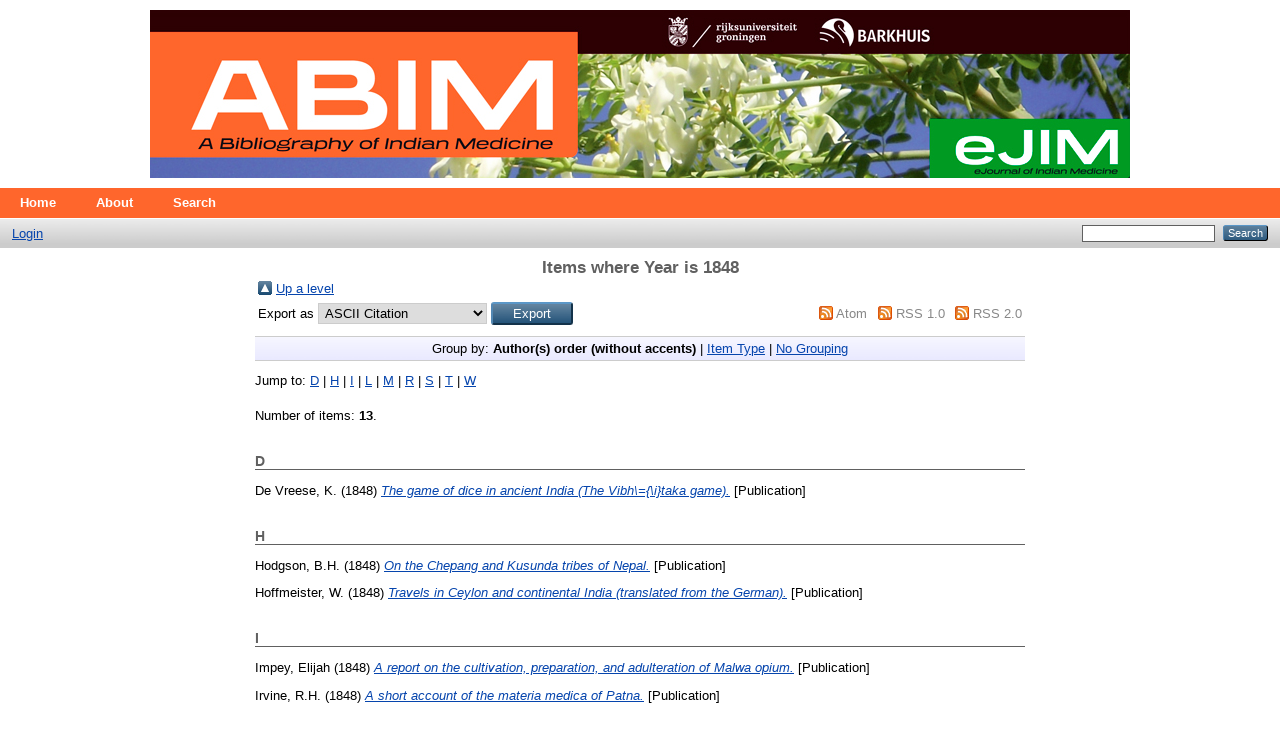

--- FILE ---
content_type: text/html; charset=utf-8
request_url: https://indianmedicine.eldoc.ub.rug.nl/view/year/1848.html
body_size: 3280
content:
<!DOCTYPE html PUBLIC "-//W3C//DTD XHTML 1.0 Transitional//EN" "http://www.w3.org/TR/xhtml1/DTD/xhtml1-transitional.dtd">
<html xmlns="http://www.w3.org/1999/xhtml">
  <head>
    <meta http-equiv="X-UA-Compatible" content="IE=edge" />
    <title>Items where Year is 1848 - ABIM - An Annotated Bibliography of Indian Medicine</title>
    <link rel="icon" href="/favicon.ico" type="image/x-icon" />
    <link rel="shortcut icon" href="/favicon.ico" type="image/x-icon" />
    <link rel="Top" href="http://indianmedicine.eldoc.ub.rug.nl/" />
    <link rel="Sword" href="https://indianmedicine.eldoc.ub.rug.nl/sword-app/servicedocument" />
    <link rel="SwordDeposit" href="https://indianmedicine.eldoc.ub.rug.nl/id/contents" />
    <link rel="Search" type="text/html" href="http://indianmedicine.eldoc.ub.rug.nl/cgi/search" />
    <link rel="Search" type="application/opensearchdescription+xml" href="http://indianmedicine.eldoc.ub.rug.nl/cgi/opensearchdescription" title="ABIM - An Annotated Bibliography of Indian Medicine" />
    <script type="text/javascript">
// <![CDATA[
var eprints_http_root = "https:\/\/indianmedicine.eldoc.ub.rug.nl";
var eprints_http_cgiroot = "https:\/\/indianmedicine.eldoc.ub.rug.nl\/cgi";
var eprints_oai_archive_id = "indianmedicine.eldoc.ub.rug.nl";
var eprints_logged_in = false;
// ]]></script>
    <style type="text/css">.ep_logged_in { display: none }</style>
    <link rel="stylesheet" type="text/css" href="/style/auto-3.3.16.css" />
    <script type="text/javascript" src="/javascript/auto-3.3.16.js"><!--padder--></script>
    <!--[if lte IE 6]>
        <link rel="stylesheet" type="text/css" href="/style/ie6.css" />
   <![endif]-->
    <meta name="Generator" content="EPrints 3.3.16" />
    <meta http-equiv="Content-Type" content="text/html; charset=UTF-8" />
    <meta http-equiv="Content-Language" content="en" />
    
  </head>
  <body>
    
    <div class="ep_tm_header ep_noprint">
      <div class="ep_tm_site_logo">
        <div align="center">
        <a href="http://indianmedicine.eldoc.ub.rug.nl/" title="ABIM - An Annotated Bibliography of Indian Medicine">
          <img alt="ABIM - An Annotated Bibliography of Indian Medicine" src="/images/abim_banner.jpg" />
        </a>
        </div>
      </div>
      <ul class="ep_tm_menu">
        <li>
          <a href="http://indianmedicine.eldoc.ub.rug.nl">
            Home
          </a>
        </li>
        <li>
          <a href="http://indianmedicine.eldoc.ub.rug.nl/information.html">
            About
          </a>
        </li>
        <li>
          <a href="http://indianmedicine.eldoc.ub.rug.nl/cgi/search/advanced">
            Search
          </a>
        </li>
        <!--li>
          <a href="{$config{http_url}}/view/" menu="ep_tm_menu_browse">
            <epc:phrase ref="template/navigation:browse"/>
          </a>
          <ul id="ep_tm_menu_browse" style="display:none;">
            <li>
              <a href="{$config{http_url}}/view/year/">
                <epc:phrase ref="bin/generate_views:indextitleprefix"/>
                <epc:phrase ref="viewname_eprint_year"/>
              </a>
            </li>
            <li>
              <a href="{$config{http_url}}/view/subjects/">
                <epc:phrase ref="bin/generate_views:indextitleprefix"/>
                <epc:phrase ref="viewname_eprint_subjects"/>
              </a>
            </li>
            <li>
              <a href="{$config{http_url}}/view/divisions/">
                <epc:phrase ref="bin/generate_views:indextitleprefix"/>
                <epc:phrase ref="viewname_eprint_divisions"/>
              </a>
            </li>
            <li>
              <a href="{$config{http_url}}/view/creators/">
                <epc:phrase ref="bin/generate_views:indextitleprefix"/>
                <epc:phrase ref="viewname_eprint_creators"/>
              </a>
            </li>
          </ul>
        </li-->
      </ul>
      <table class="ep_tm_searchbar">
        <tr>
          <td align="left">
            <ul class="ep_tm_key_tools" id="ep_tm_menu_tools"><li><a href="http://indianmedicine.eldoc.ub.rug.nl/cgi/users/home">Login</a></li></ul>
          </td>
          <td align="right" style="white-space: nowrap">
            
            <form method="get" accept-charset="utf-8" action="http://indianmedicine.eldoc.ub.rug.nl/cgi/search" style="display:inline">
              <input class="ep_tm_searchbarbox" size="20" type="text" name="q" />
              <input class="ep_tm_searchbarbutton" value="Search" type="submit" name="_action_search" />
              <input type="hidden" name="_action_search" value="Search" />
              <input type="hidden" name="_order" value="bytitle" />
              <input type="hidden" name="basic_srchtype" value="ALL" />
              <input type="hidden" name="_satisfyall" value="ALL" />
            </form>
          </td>
        </tr>
      </table>
    </div>
    <div>
      <div class="ep_tm_page_content">
        <h1 class="ep_tm_pagetitle">
          Items where Year is 1848
        </h1>
        <table><tr><td><a href="./"><img src="/style/images/multi_up.png" border="0" /></a></td><td><a href="./">Up a level</a></td></tr></table><form method="get" accept-charset="utf-8" action="http://indianmedicine.eldoc.ub.rug.nl/cgi/exportview">
<table width="100%"><tr>
  <td align="left">Export as <select name="format"><option value="Text">ASCII Citation</option><option value="BibTeX">BibTeX</option><option value="DC">Dublin Core</option><option value="XML">EP3 XML</option><option value="EndNote">EndNote</option><option value="HTML">HTML Citation</option><option value="JSON">JSON</option><option value="METS">METS</option><option value="CSV">Multiline CSV</option><option value="Ids">Object IDs</option><option value="ContextObject">OpenURL ContextObject</option><option value="RDFNT">RDF+N-Triples</option><option value="RDFN3">RDF+N3</option><option value="RDFXML">RDF+XML</option><option value="Refer">Refer</option><option value="RIS">Reference Manager</option></select><input type="submit" name="_action_export_redir" value="Export" class="ep_form_action_button" /><input name="view" id="view" value="year" type="hidden" /><input name="values" id="values" value="1848" type="hidden" /></td>
  <td align="right"> <span class="ep_search_feed"><a href="http://indianmedicine.eldoc.ub.rug.nl/cgi/exportview/year/1848/Atom/1848.xml"><img src="/style/images/feed-icon-14x14.png" alt="[feed]" border="0" /></a> <a href="http://indianmedicine.eldoc.ub.rug.nl/cgi/exportview/year/1848/Atom/1848.xml">Atom</a></span> <span class="ep_search_feed"><a href="http://indianmedicine.eldoc.ub.rug.nl/cgi/exportview/year/1848/RSS/1848.rss"><img src="/style/images/feed-icon-14x14.png" alt="[feed]" border="0" /></a> <a href="http://indianmedicine.eldoc.ub.rug.nl/cgi/exportview/year/1848/RSS/1848.rss">RSS 1.0</a></span> <span class="ep_search_feed"><a href="http://indianmedicine.eldoc.ub.rug.nl/cgi/exportview/year/1848/RSS2/1848.xml"><img src="/style/images/feed-icon-14x14.png" alt="[feed]" border="0" /></a> <a href="http://indianmedicine.eldoc.ub.rug.nl/cgi/exportview/year/1848/RSS2/1848.xml">RSS 2.0</a></span></td>
</tr>
<tr>
  <td align="left" colspan="2">
    
  </td>
</tr>
</table>

</form><div class="ep_view_page ep_view_page_view_year"><div class="ep_view_group_by">Group by: <span class="ep_view_group_by_current">Author(s) order (without accents)</span> | <a href="1848.type.html">Item Type</a> | <a href="1848.default.html">No Grouping</a></div><div class="ep_view_jump ep_view_year_authorsorder_jump"><div class="ep_view_jump_to">Jump to: <a href="#group_D">D</a> | <a href="#group_H">H</a> | <a href="#group_I">I</a> | <a href="#group_L">L</a> | <a href="#group_M">M</a> | <a href="#group_R">R</a> | <a href="#group_S">S</a> | <a href="#group_T">T</a> | <a href="#group_W">W</a></div></div><div class="ep_view_blurb">Number of items: <strong>13</strong>.</div><a name="group_D"></a><h2>D</h2><p>


    De Vreese, K.
  

(1848)

<a href="http://indianmedicine.eldoc.ub.rug.nl/74398/"><em>The game of dice in ancient India (The Vibh\={\i}taka game).</em></a>


    [Publication]
  


  


</p><a name="group_H"></a><h2>H</h2><p>


    Hodgson, B.H.
  

(1848)

<a href="http://indianmedicine.eldoc.ub.rug.nl/71898/"><em>On the Chepang and Kusunda tribes of Nepal.</em></a>


    [Publication]
  


  


</p><p>


    Hoffmeister, W.
  

(1848)

<a href="http://indianmedicine.eldoc.ub.rug.nl/29151/"><em>Travels in Ceylon and continental India (translated from the German).</em></a>


    [Publication]
  


  


</p><a name="group_I"></a><h2>I</h2><p>


    Impey, Elijah
  

(1848)

<a href="http://indianmedicine.eldoc.ub.rug.nl/59182/"><em>A report on the cultivation, preparation, and adulteration of Malwa opium.</em></a>


    [Publication]
  


  


</p><p>


    Irvine, R.H.
  

(1848)

<a href="http://indianmedicine.eldoc.ub.rug.nl/56429/"><em>A short account of the materia medica of Patna.</em></a>


    [Publication]
  


  


</p><a name="group_L"></a><h2>L</h2><p>


    Lewis, R.E.
  

(1848)

<a href="http://indianmedicine.eldoc.ub.rug.nl/25029/"><em>The rural economy of the Sinhalesemore, particularly with reference to the district of Sabaragamuwa, with some account of their superstitions.</em></a>


    [Publication]
  


  


</p><a name="group_M"></a><h2>M</h2><p>


    Mackinnon, Kenneth
  

(1848)

<a href="http://indianmedicine.eldoc.ub.rug.nl/22553/"><em>A treatise on the public health, climate, hygiene and prevailing diseases of Bengal and the North-West Provinces.</em></a>


    [Publication]
  


  


</p><a name="group_R"></a><h2>R</h2><p>


    Roth, Rudolf
  

(1848)

<a href="http://indianmedicine.eldoc.ub.rug.nl/74400/"><em>Ueber das Würfelspiel bei den Indern, insbesondere zur Erklärung von Nala 7, 6 und 20, 38.</em></a>


    [Publication]
  


  


</p><a name="group_S"></a><h2>S</h2><p>


    Speede, G.T. Frederic S.B.
  

(1848)

<a href="http://indianmedicine.eldoc.ub.rug.nl/7216/"><em>The new Indian gardener and guide to the successful culture of the kitchen and fruit garden in India.</em></a>


    [Publication]
  


  


</p><p>


    Stocks, J.E.
  

(1848)

<a href="http://indianmedicine.eldoc.ub.rug.nl/52591/"><em>Botany (chiefly economic) of Scinde.</em></a>


    [Publication]
  


  


</p><p>


    Stocks, J.E.
  

(1848)

<a href="http://indianmedicine.eldoc.ub.rug.nl/52593/"><em>Notes written during a short botanical excursion to Shah Bilawul.</em></a>


    [Publication]
  


  


</p><a name="group_T"></a><h2>T</h2><p>


    Thomson, T.
  

(1848)

<a href="http://indianmedicine.eldoc.ub.rug.nl/5842/"><em>Sketch of the climate and vegetation of the Himalaya.</em></a>


    [Publication]
  


  


</p><a name="group_W"></a><h2>W</h2><p>


    Walcknaer, C.A.
  

(1848)

<a href="http://indianmedicine.eldoc.ub.rug.nl/44301/"><em>Notice historique sur la vie et les ouvrages de M. Colebrooke.</em></a>


    [Publication]
  


  


</p><div class="ep_view_timestamp">This list was generated on <strong>Wed Jan 21 15:48:03 2026 CET</strong>.</div></div>
      </div>
    </div>
    <div class="ep_tm_footer ep_noprint">
      <div class="ep_tm_eprints_logo">
        <a href="http://eprints.org/software/">
          <img alt="EPrints Logo" src="/images/eprintslogo.gif" />
        </a>
      </div>
      <div>ABIM - An Annotated Bibliography of Indian Medicine is powered by <em><a href="http://eprints.org/software/">EPrints 3</a></em> which is developed by the <a href="http://www.ecs.soton.ac.uk/">School of Electronics and Computer Science</a> at the University of Southampton. <a href="http://indianmedicine.eldoc.ub.rug.nl/eprints/">More information and software credits</a>.</div>
    </div>
  </body>
</html>